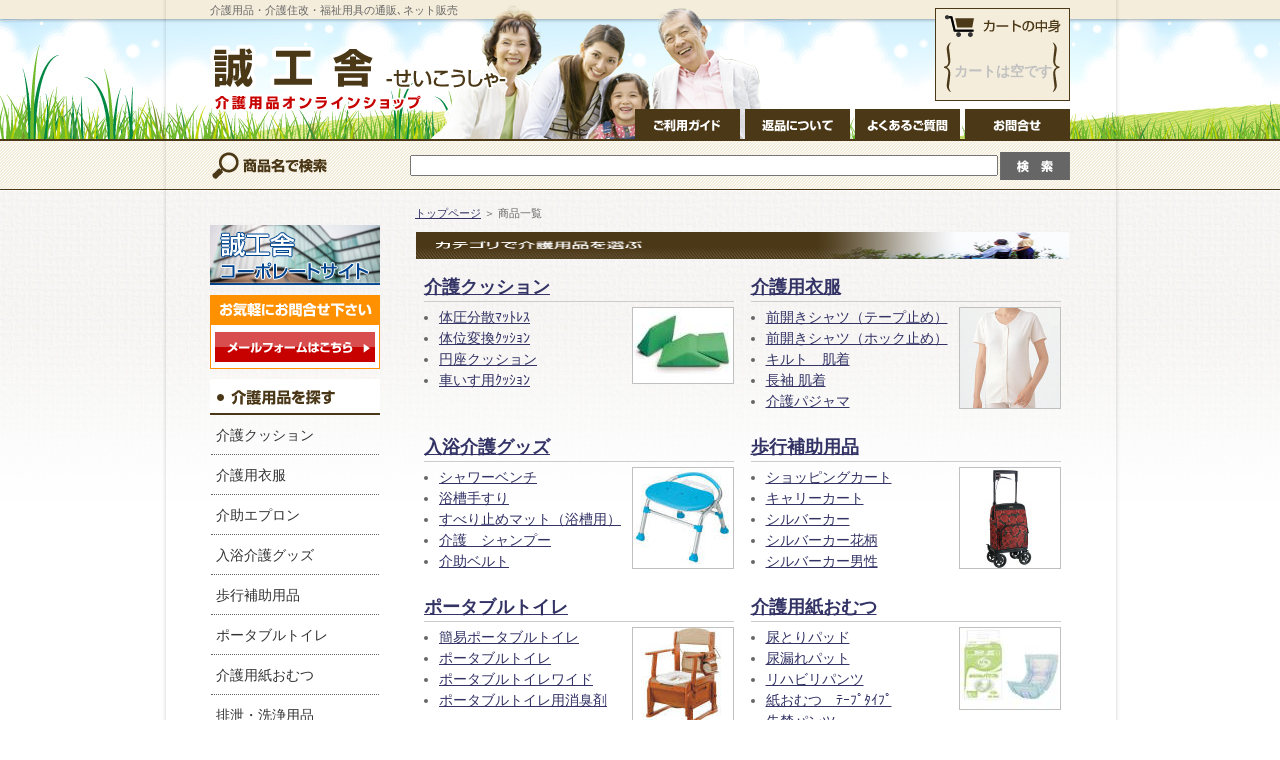

--- FILE ---
content_type: text/html
request_url: http://www.seikousya.jp/products/
body_size: 7788
content:
<!DOCTYPE HTML PUBLIC "-//W3C//DTD HTML 4.01 Transitional//EN"
"http://www.w3.org/TR/html4/loose.dtd">
<html><!-- InstanceBegin template="/Templates/tmpl.dwt" codeOutsideHTMLIsLocked="false" -->
<head>
<meta http-equiv="Content-Type" content="text/html; charset=shift_jis">
<link rel="stylesheet" type="text/css" href="../css/import.css">
<!-- InstanceBeginEditable name="doctitle" -->
<title>商品一覧 介護用品のオンラインショップの誠工舎</title>
<!-- InstanceEndEditable -->
<meta name="Description" content="介護用品・介護住改・福祉用具の通販､ネット販売。介護用品のオンラインショップの誠工舎-せいこうしゃ-" />
<meta name="keywords" content="介護用品,福祉用具,介護,住宅改修,ネットショップ,誠工舎,せいこうしゃ" />

<script type="text/javascript" src="../js/common.js"></script>
<script type="text/javascript" src="../js/smooth.pack.js"></script>
<script language="javascript" type="text/javascript" src="../js/rollover.js"></script>
<!-- InstanceBeginEditable name="head" -->
<!-- InstanceEndEditable -->

</head>

<body>

<div class="mainFl">
  <a name="top"></a>
  <table width="860" border="0" align="center" cellpadding="0" cellspacing="0" class="headerImg" height="139">
    <tr>
      <td rowspan="2" valign="top"><h1>介護用品・介護住改・福祉用具の通販､ネット販売</h1>
        <a href="http://www.seikousya.jp"><img src="../images/common/logo.png" alt="" width="298" height="68" vspace="20" border="0"></a></td>
      <td align="right"><img src="../images/common/tel.png" alt="" width="182" height="67" hspace="10"></td>
      <td width="127" align="right"><table width="135" border="0" cellspacing="0" cellpadding="0" background="../images/common/cart_none.png">
        <tr>
          <td height="93" width="135" class="cart" align=center><BR><BR><font color="#c0c0c0"><B>カートは空です</B></font></td>
        </tr>
      </table>
</td>
    </tr>
    <tr>
      <td height="27" colspan="2" align="right" valign="bottom"><a href="http://www.seikousya.jp/html/guide1.html"><img src="../images/common/btn/btn4_off.png" alt="" width="105" height="30" hspace="5" border="0"></a><a href="http://www.seikousya.jp/html/guide4.html"><img src="../images/common/btn/btn1_off.png" alt="" width="105" height="30" border="0"></a><a href="http://www.seikousya.jp/faq/"><img src="../images/common/btn/btn2_off.png" alt="" width="105" height="30" hspace="5" border="0"></a><a href="http://www.seikousya.jp/inquiry/"><img src="../images/common/btn/btn3_off.png" alt="" width="105" height="30" border="0"></a></td>
    </tr>
  </table>
  <table width="860" border="0" align="center" cellpadding="0" cellspacing="0" class="mrgnB15">
    <form name="form1" method="post" action="http://www.seikousya.jp/products/index.cgi" style="margin:0; padding:0;">
      <tr>
        <td width="200" height="48" align="left"><img src="../images/common/search_tx.png" alt="" width="191" height="27"></td>
        <td align="left"><input name="word" type="text" id="word" value="" style="width:580px;" title="検索する語句を入力してください。"></td>
        <td align="right"><input type="image" src="../images/common/btn/search_btn_off.png" width="70" height="28"></td>
      </tr>
    </form>
  </table>
  <table width="860" border="0" align="center" cellpadding="0" cellspacing="0">
    <tr>
      <td width="205" valign="top">
<table width="170" border="0" cellpadding="0" cellspacing="0" class="mrgnB20">
        <tr>
          <td valign="top"></td>
  </tr>
      </table>
<table width="170" border="0" cellpadding="0" cellspacing="0" class="mrgnB10">
  <tr>
    <td valign="top"><a href="https://seikousya.wixsite.com/mysite" target="_blank"><img src="../images/common/seikousya.jpg" width="170" height="60" border="0"></a></td>
  </tr>
</table>
<table width="170" cellpadding="0" cellspacing="0" class="mrgnB10">
<tr>
          <td><a href="http://www.seikousya.jp/inquiry"><img src="../images/toiawase.gif" alt="" width="170" height="74" border="0" usemap="#toiawase"></a></td>
        </tr>
    </table>
<table width="170" border="0" cellpadding="0" cellspacing="0" class="mrgnB10">
  <tr>
          <td valign="top"><img src="../images/common/left_col/fl_1.jpg" alt="" width="170" height="36"></td>
        </tr>
        <tr>
          <td valign="top"><table width="100%" border="0" align="center" cellpadding="5" cellspacing="1" class="dot"><tr><td><a href="http://www.seikousya.jp/products/L2/">介護クッション</a></td></tr><tr><td><a href="http://www.seikousya.jp/products/L12/">介護用衣服</a></td></tr><tr><td><a href="http://www.seikousya.jp/products/L37/">介助エプロン</a></td></tr><tr><td><a href="http://www.seikousya.jp/products/L31/">入浴介護グッズ</a></td></tr><tr><td><a href="http://www.seikousya.jp/products/L4/">歩行補助用品</a></td></tr><tr><td><a href="http://www.seikousya.jp/products/L27/">ポータブルトイレ</a></td></tr><tr><td><a href="http://www.seikousya.jp/products/L18/">介護用紙おむつ</a></td></tr><tr><td><a href="http://www.seikousya.jp/products/L36/">排泄・洗浄用品</a></td></tr><tr><td><a href="http://www.seikousya.jp/products/L22/">車椅子</a></td></tr><tr><td><a href="http://www.seikousya.jp/products/L8/">介護ベッド</a></td></tr><tr><td><a href="http://www.seikousya.jp/products/L1/">住宅改修</a></td></tr><tr><td><a href="http://www.seikousya.jp/products/L20/">介護施設関連</a></td></tr></table></td>
        </tr>
    </table>
      <table width="170" border="0" cellpadding="0" cellspacing="0" class="mrgnB10">
        <tr>
          <td valign="top"><img src="../images/common/left_col/fl_5.jpg" alt="" width="170" height="36"></td>
        </tr>
        <tr>
          <td valign="top"><table width="100%" border="0" align="center" cellpadding="5" cellspacing="1" class="dot"><tr><td><a href="http://www.seikousya.jp/products/C22/">入浴介護特集</a></tr></td><tr><td><a href="http://www.seikousya.jp/products/C21/">住宅改修</a></tr></td><tr><td><a href="http://www.seikousya.jp/products/C24/">介護靴特集</a></tr></td><tr><td><a href="http://www.seikousya.jp/products/C20/">在宅介護用品</a></tr></td></table></td>
        </tr>
      </table>
      <table width="170" border="0" cellpadding="0" cellspacing="1" class="mrgnB10" bgcolor="#4B3817">
        <tr>
          <td valign="top" bgcolor="#4B3817"><img src="../images/common/left_col/fl_2.jpg" alt="" width="168" height="28"></td>
        </tr>
        <tr>
          <td valign="top" bgcolor="#FFFFFF"><table width="100%" border="0" align="center" cellpadding="10" cellspacing="1">
              <tr>
                <td bgcolor="#F4EDDB" class="menuLh"><a href="../html/guide1.html">ご注文方法について</a><br>
                    <a href="../html/guide1.html">初めての方へ</a><br>
                    <a href="../html/guide3.html#souryou">送料について</a><br>
                    <a href="../html/guide2.html">お支払い方法</a><br>
                    <a href="../html/guide4.html">返品・交換について</a><br>
                    <a href="../faq">よくある質問</a><br>
                    <a href="../html/profile.html">会社概要</a><br>
                    <a href="../html/privacy.html">個人情報保護方針</a> <br>
                    <a href="../html/law.html">特定商取引法 </a><br>
                    <a href="../link">リンク集</a> <br>
                    <a href="../html/sitemap.html">サイトマップ</a> &#13;</td>
              </tr>
          </table></td>
        </tr>
      </table>
      <table width="170" border="0" cellpadding="0" cellspacing="1" class="mrgnB10" bgcolor="#666666">
        <tr>
          <td valign="top" bgcolor="#666666"><img src="../images/common/left_col/fl_6.jpg" alt="" width="168" height="28"></td>
        </tr>
        <tr>
          <td valign="top" bgcolor="#ffffff"><table width="100%" border="0" cellpadding="10" cellspacing="0" class="tx11Nomal">
            <tr>
              <td class="menuLh"><a href="http://tracking.post.japanpost.jp/service/jsp/refi/DP311-00100.jsp" target="_blank">日本郵便</a><br>
                <a href="http://toi.kuronekoyamato.co.jp/cgi-bin/tneko?init" target="_blank">ヤマト運輸</a><br>
                <a href="http://k2k.sagawa-exp.co.jp/p/sagawa/web/okurijoinput.jsp" target="_blank">佐川急便</a><br>
                <a href="http://corp.fukutsu.co.jp/situation/tracking_no" target="_blank">福山通運</a><br>
                <a href="http://www.seino.co.jp/" target="_blank">西濃運輸</a></td>
            </tr>
          </table></td>
        </tr>
      </table></td>
      <td width="655" valign="top"><!-- InstanceBeginEditable name="main" -->
        <table width="655" border="0" align="center" cellpadding="0" cellspacing="0" class="mrgnB30">
<tr>
            <td width="205" valign="top"></td>
            <td align="center" valign="top"><table width="655" border="0" align="center" cellpadding="0" cellspacing="0" class="mrgnB10">
              <tr>
                  <td align="left" style="font-size:8pt;"><a href="http://www.seikousya.jp">トップページ</a> ＞ 商品一覧</td>
              </tr>
            </table>
              <table width="653" border="0" cellpadding="0" cellspacing="0" class="mrgnB15">
                <tr>
                  <td><img src="../images/top_t1.jpg" alt="" width="653" height="27"></td>
                </tr>
              </table>
<table width="653" border="0" align="center" cellpadding="0" cellspacing="0" class="example2"><tr>               <td valign=top>
                 <table width="320" border="0" align="center" cellpadding="0" cellspacing="5">
                    <tr>
                      <td colspan=2 align=left><a href="http://www.seikousya.jp/products/L2/"><span style="font-size:18px;"><b>介護クッション</b></span></a></td>
                    </tr>
                    <tr>
                      <td class="line1" colspan=2><img src="http://www.seikousya.jp/images/common/spacer.gif" alt="" width="10" height="1"></td>
                    </tr>
                    <tr>
                      <td valign=top align=left><ul style="margin:0 0 0 15px;padding:0;list-style-type:disc;">
<li style="line-height:150%;"><a href="http://www.seikousya.jp/products/L2/S40/" class="Tx14Bold">体圧分散ﾏｯﾄﾚｽ</a><BR>
<li style="line-height:150%;"><a href="http://www.seikousya.jp/products/L2/S241/" class="Tx14Bold">体位変換ｸｯｼｮﾝ</a><BR>
<li style="line-height:150%;"><a href="http://www.seikousya.jp/products/L2/S283/" class="Tx14Bold">円座クッション</a><BR>
<li style="line-height:150%;"><a href="http://www.seikousya.jp/products/L2/S41/" class="Tx14Bold">車いす用ｸｯｼｮﾝ</a><BR>
</ul></td>
                      <td width="87" rowspan="3" align="center" valign="top"><img src="http://www.seikousya.jp/category/img_s/2-1-110536.jpg" style="border:solid 1px #c0c0c0;"></td>
                    </tr>
                  </table><BR>
                </td>
               <td valign=top>
                 <table width="320" border="0" align="center" cellpadding="0" cellspacing="5">
                    <tr>
                      <td colspan=2 align=left><a href="http://www.seikousya.jp/products/L12/"><span style="font-size:18px;"><b>介護用衣服</b></span></a></td>
                    </tr>
                    <tr>
                      <td class="line1" colspan=2><img src="http://www.seikousya.jp/images/common/spacer.gif" alt="" width="10" height="1"></td>
                    </tr>
                    <tr>
                      <td valign=top align=left><ul style="margin:0 0 0 15px;padding:0;list-style-type:disc;">
<li style="line-height:150%;"><a href="http://www.seikousya.jp/products/L12/S204/" class="Tx14Bold">前開きシャツ（テープ止め）</a><BR>
<li style="line-height:150%;"><a href="http://www.seikousya.jp/products/L12/S93/" class="Tx14Bold">前開きシャツ（ホック止め）</a><BR>
<li style="line-height:150%;"><a href="http://www.seikousya.jp/products/L12/S172/" class="Tx14Bold">キルト　肌着</a><BR>
<li style="line-height:150%;"><a href="http://www.seikousya.jp/products/L12/S171/" class="Tx14Bold">長袖 肌着</a><BR>
<li style="line-height:150%;"><a href="http://www.seikousya.jp/products/L12/S144/" class="Tx14Bold">介護パジャマ</a><BR>
</ul></td>
                      <td width="87" rowspan="3" align="center" valign="top"><img src="http://www.seikousya.jp/category/img_s/12-1-162715.jpg" style="border:solid 1px #c0c0c0;"></td>
                    </tr>
                  </table><BR>
                </td>
</tr><tr></tr><tr>               <td valign=top>
                 <table width="320" border="0" align="center" cellpadding="0" cellspacing="5">
                    <tr>
                      <td colspan=2 align=left><a href="http://www.seikousya.jp/products/L31/"><span style="font-size:18px;"><b>入浴介護グッズ</b></span></a></td>
                    </tr>
                    <tr>
                      <td class="line1" colspan=2><img src="http://www.seikousya.jp/images/common/spacer.gif" alt="" width="10" height="1"></td>
                    </tr>
                    <tr>
                      <td valign=top align=left><ul style="margin:0 0 0 15px;padding:0;list-style-type:disc;">
<li style="line-height:150%;"><a href="http://www.seikousya.jp/products/L31/S242/" class="Tx14Bold">シャワーベンチ</a><BR>
<li style="line-height:150%;"><a href="http://www.seikousya.jp/products/L31/S244/" class="Tx14Bold">浴槽手すり</a><BR>
<li style="line-height:150%;"><a href="http://www.seikousya.jp/products/L31/S299/" class="Tx14Bold">すべり止めマット（浴槽用）</a><BR>
<li style="line-height:150%;"><a href="http://www.seikousya.jp/products/L31/S308/" class="Tx14Bold">介護　シャンプー</a><BR>
<li style="line-height:150%;"><a href="http://www.seikousya.jp/products/L31/S303/" class="Tx14Bold">介助ベルト</a><BR>
</ul></td>
                      <td width="87" rowspan="3" align="center" valign="top"><img src="http://www.seikousya.jp/category/img_s/31-1-111118.jpg" style="border:solid 1px #c0c0c0;"></td>
                    </tr>
                  </table><BR>
                </td>
               <td valign=top>
                 <table width="320" border="0" align="center" cellpadding="0" cellspacing="5">
                    <tr>
                      <td colspan=2 align=left><a href="http://www.seikousya.jp/products/L4/"><span style="font-size:18px;"><b>歩行補助用品</b></span></a></td>
                    </tr>
                    <tr>
                      <td class="line1" colspan=2><img src="http://www.seikousya.jp/images/common/spacer.gif" alt="" width="10" height="1"></td>
                    </tr>
                    <tr>
                      <td valign=top align=left><ul style="margin:0 0 0 15px;padding:0;list-style-type:disc;">
<li style="line-height:150%;"><a href="http://www.seikousya.jp/products/L4/S13/" class="Tx14Bold">ショッピングカート</a><BR>
<li style="line-height:150%;"><a href="http://www.seikousya.jp/products/L4/S223/" class="Tx14Bold">キャリーカート</a><BR>
<li style="line-height:150%;"><a href="http://www.seikousya.jp/products/L4/S11/" class="Tx14Bold">シルバーカー</a><BR>
<li style="line-height:150%;"><a href="http://www.seikousya.jp/products/L4/S12/" class="Tx14Bold">シルバーカー花柄</a><BR>
<li style="line-height:150%;"><a href="http://www.seikousya.jp/products/L4/S278/" class="Tx14Bold">シルバーカー男性</a><BR>
</ul></td>
                      <td width="87" rowspan="3" align="center" valign="top"><img src="http://www.seikousya.jp/category/img_s/4-1-155042.jpg" style="border:solid 1px #c0c0c0;"></td>
                    </tr>
                  </table><BR>
                </td>
</tr><tr>               <td valign=top>
                 <table width="320" border="0" align="center" cellpadding="0" cellspacing="5">
                    <tr>
                      <td colspan=2 align=left><a href="http://www.seikousya.jp/products/L27/"><span style="font-size:18px;"><b>ポータブルトイレ</b></span></a></td>
                    </tr>
                    <tr>
                      <td class="line1" colspan=2><img src="http://www.seikousya.jp/images/common/spacer.gif" alt="" width="10" height="1"></td>
                    </tr>
                    <tr>
                      <td valign=top align=left><ul style="margin:0 0 0 15px;padding:0;list-style-type:disc;">
<li style="line-height:150%;"><a href="http://www.seikousya.jp/products/L27/S327/" class="Tx14Bold">簡易ポータブルトイレ</a><BR>
<li style="line-height:150%;"><a href="http://www.seikousya.jp/products/L27/S309/" class="Tx14Bold">ポータブルトイレ</a><BR>
<li style="line-height:150%;"><a href="http://www.seikousya.jp/products/L27/S328/" class="Tx14Bold">ポータブルトイレワイド </a><BR>
<li style="line-height:150%;"><a href="http://www.seikousya.jp/products/L27/S239/" class="Tx14Bold">ポータブルトイレ用消臭剤</a><BR>
</ul></td>
                      <td width="87" rowspan="3" align="center" valign="top"><img src="http://www.seikousya.jp/category/img_s/27-1-111241.jpg" style="border:solid 1px #c0c0c0;"></td>
                    </tr>
                  </table><BR>
                </td>
               <td valign=top>
                 <table width="320" border="0" align="center" cellpadding="0" cellspacing="5">
                    <tr>
                      <td colspan=2 align=left><a href="http://www.seikousya.jp/products/L18/"><span style="font-size:18px;"><b>介護用紙おむつ</b></span></a></td>
                    </tr>
                    <tr>
                      <td class="line1" colspan=2><img src="http://www.seikousya.jp/images/common/spacer.gif" alt="" width="10" height="1"></td>
                    </tr>
                    <tr>
                      <td valign=top align=left><ul style="margin:0 0 0 15px;padding:0;list-style-type:disc;">
<li style="line-height:150%;"><a href="http://www.seikousya.jp/products/L18/S123/" class="Tx14Bold">尿とりパッド</a><BR>
<li style="line-height:150%;"><a href="http://www.seikousya.jp/products/L18/S127/" class="Tx14Bold">尿漏れパット</a><BR>
<li style="line-height:150%;"><a href="http://www.seikousya.jp/products/L18/S121/" class="Tx14Bold">リハビリパンツ</a><BR>
<li style="line-height:150%;"><a href="http://www.seikousya.jp/products/L18/S234/" class="Tx14Bold">紙おむつ　ﾃｰﾌﾟﾀｲﾌﾟ</a><BR>
<li style="line-height:150%;"><a href="http://www.seikousya.jp/products/L18/S155/" class="Tx14Bold">失禁パンツ</a><BR>
<li style="line-height:150%;"><a href="http://www.seikousya.jp/products/L18/S318/" class="Tx14Bold">おむつカバー</a><BR>
</ul></td>
                      <td width="87" rowspan="3" align="center" valign="top"><img src="http://www.seikousya.jp/category/img_s/18-1-111300.jpg" style="border:solid 1px #c0c0c0;"></td>
                    </tr>
                  </table><BR>
                </td>
</tr><tr></tr><tr>               <td valign=top>
                 <table width="320" border="0" align="center" cellpadding="0" cellspacing="5">
                    <tr>
                      <td colspan=2 align=left><a href="http://www.seikousya.jp/products/L22/"><span style="font-size:18px;"><b>車椅子</b></span></a></td>
                    </tr>
                    <tr>
                      <td class="line1" colspan=2><img src="http://www.seikousya.jp/images/common/spacer.gif" alt="" width="10" height="1"></td>
                    </tr>
                    <tr>
                      <td valign=top align=left><ul style="margin:0 0 0 15px;padding:0;list-style-type:disc;">
<li style="line-height:150%;"><a href="http://www.seikousya.jp/products/L22/S193/" class="Tx14Bold">アルミ製車椅子</a><BR>
<li style="line-height:150%;"><a href="http://www.seikousya.jp/products/L22/S192/" class="Tx14Bold">ｽﾁｰﾙ製車椅子</a><BR>
<li style="line-height:150%;"><a href="http://www.seikousya.jp/products/L22/S198/" class="Tx14Bold">軽量　車椅子</a><BR>
<li style="line-height:150%;"><a href="http://www.seikousya.jp/products/L22/S191/" class="Tx14Bold">ノーパンクタイヤ</a><BR>
<li style="line-height:150%;"><a href="http://www.seikousya.jp/products/L22/S188/" class="Tx14Bold">自走式</a><BR>
<li style="line-height:150%;"><a href="http://www.seikousya.jp/products/L22/S189/" class="Tx14Bold">介助式</a><BR>
</ul></td>
                      <td width="87" rowspan="3" align="center" valign="top"><img src="http://www.seikousya.jp/category/img_s/22-1-111413.jpg" style="border:solid 1px #c0c0c0;"></td>
                    </tr>
                  </table><BR>
                </td>
               <td valign=top>
                 <table width="320" border="0" align="center" cellpadding="0" cellspacing="5">
                    <tr>
                      <td colspan=2 align=left><a href="http://www.seikousya.jp/products/L8/"><span style="font-size:18px;"><b>介護ベッド</b></span></a></td>
                    </tr>
                    <tr>
                      <td class="line1" colspan=2><img src="http://www.seikousya.jp/images/common/spacer.gif" alt="" width="10" height="1"></td>
                    </tr>
                    <tr>
                      <td valign=top align=left><ul style="margin:0 0 0 15px;padding:0;list-style-type:disc;">
<li style="line-height:150%;"><a href="http://www.seikousya.jp/products/L8/S170/" class="Tx14Bold">電動ベッド（介護ベッド）</a><BR>
<li style="line-height:150%;"><a href="http://www.seikousya.jp/products/L8/S325/" class="Tx14Bold">介助バー　手すり</a><BR>
<li style="line-height:150%;"><a href="http://www.seikousya.jp/products/L8/S136/" class="Tx14Bold">床ずれ予防マットレス</a><BR>
<li style="line-height:150%;"><a href="http://www.seikousya.jp/products/L8/S326/" class="Tx14Bold">介護ベッド　マットレス</a><BR>
</ul></td>
                      <td width="87" rowspan="3" align="center" valign="top"><img src="http://www.seikousya.jp/category/img_s/8-1-151310.jpg" style="border:solid 1px #c0c0c0;"></td>
                    </tr>
                  </table><BR>
                </td>
</tr><tr>               <td valign=top>
                 <table width="320" border="0" align="center" cellpadding="0" cellspacing="5">
                    <tr>
                      <td colspan=2 align=left><a href="http://www.seikousya.jp/products/L1/"><span style="font-size:18px;"><b>住宅改修</b></span></a></td>
                    </tr>
                    <tr>
                      <td class="line1" colspan=2><img src="http://www.seikousya.jp/images/common/spacer.gif" alt="" width="10" height="1"></td>
                    </tr>
                    <tr>
                      <td valign=top align=left><ul style="margin:0 0 0 15px;padding:0;list-style-type:disc;">
<li style="line-height:150%;"><a href="http://www.seikousya.jp/products/L1/S6/" class="Tx14Bold">浴槽手すり</a><BR>
<li style="line-height:150%;"><a href="http://www.seikousya.jp/products/L1/S10/" class="Tx14Bold">段差解消スロープ( 76cm )</a><BR>
<li style="line-height:150%;"><a href="http://www.seikousya.jp/products/L1/S57/" class="Tx14Bold">段差解消スロープ( 80cm )</a><BR>
<li style="line-height:150%;"><a href="http://www.seikousya.jp/products/L1/S229/" class="Tx14Bold">段差解消スロープ(100cm)</a><BR>
<li style="line-height:150%;"><a href="http://www.seikousya.jp/products/L1/S290/" class="Tx14Bold">すべり止めマット</a><BR>
</ul></td>
                      <td width="87" rowspan="3" align="center" valign="top"><img src="http://www.seikousya.jp/category/img_s/1-1-111444.jpg" style="border:solid 1px #c0c0c0;"></td>
                    </tr>
                  </table><BR>
                </td>
               <td valign=top>
                 <table width="320" border="0" align="center" cellpadding="0" cellspacing="5">
                    <tr>
                      <td colspan=2 align=left><a href="http://www.seikousya.jp/products/L20/"><span style="font-size:18px;"><b>介護施設関連</b></span></a></td>
                    </tr>
                    <tr>
                      <td class="line1" colspan=2><img src="http://www.seikousya.jp/images/common/spacer.gif" alt="" width="10" height="1"></td>
                    </tr>
                    <tr>
                      <td valign=top align=left><ul style="margin:0 0 0 15px;padding:0;list-style-type:disc;">
<li style="line-height:150%;"><a href="http://www.seikousya.jp/products/L20/S357/" class="Tx14Bold">感染予防対策</a><BR>
<li style="line-height:150%;"><a href="http://www.seikousya.jp/products/L20/S226/" class="Tx14Bold">備品関連</a><BR>
<li style="line-height:150%;"><a href="http://www.seikousya.jp/products/L20/S221/" class="Tx14Bold">衛生用品</a><BR>
<li style="line-height:150%;"><a href="http://www.seikousya.jp/products/L20/S220/" class="Tx14Bold">トイレ用品</a><BR>
<li style="line-height:150%;"><a href="http://www.seikousya.jp/products/L20/S147/" class="Tx14Bold">腰痛ベルト(コルセット)</a><BR>
<li style="line-height:150%;"><a href="http://www.seikousya.jp/products/L20/S148/" class="Tx14Bold">介護・看護ｼｭｰｽﾞ</a><BR>
</ul></td>
                      <td width="87" rowspan="3" align="center" valign="top"><img src="http://www.seikousya.jp/category/img_s/20-1-111640.jpg" style="border:solid 1px #c0c0c0;"></td>
                    </tr>
                  </table><BR>
                </td>
</tr></table>
              
              
              <table width="100%"  border="0" cellpadding="10" cellspacing="0" class="mrgnB30">
                <tr>
                  <td align="left" class="pagetitle">価格帯で絞り込む</td>
                </tr>
              </table>
              <table width="625" border="0" align="center" cellpadding="0" cellspacing="0" class="mrgnB30">
                <tr class="menuLh">
                  <td height="40" align="center" valign="middle" class="lineTopBottom"><form name="form2" method="post" action="http://www.seikousya.jp/products/index.cgi">
                    <input type="hidden" name="catl" value=""><input type="hidden" name="cats" value="">
                    価格を入力して検索 　
                    <input name="price1" type="text" id="price1" value="" size=10>
                    円　～　
                    <input name="price2" type="text" id="price2" value="" size=10>
                    円　　
                    <input type="image" src="../images/common/btn/btn_search.jpg" alt="" width="89" height="31" align="absmiddle">
                  </form></td>
                </tr>
              </table>
              
              <br>
              <br>
<table width="625" border="0" align="center" cellpadding="0" cellspacing="0" class="mrgnB30">
                <tr>
                  <td colspan="5" bgcolor="#4B3817"><img src="../images/common/spacer.gif" alt="" width="10" height="1"></td>
                </tr>
              </table>
                            <table width="450" border="0" align="center" cellpadding="0" cellspacing="0" class="mrgnB30">
                <tr class="menuLh">
                  <td width="80"></td>
                  <td align="center"><table border="0" cellspacing="0" cellpadding="5">
                    <tr>
<td align=center><strong class="Nolink">01</strong></td>
<td><a href="http://www.seikousya.jp/products/index.cgi?page=10&catl=&cats=&cam=&price=&sort=1&word=" class="linkNo" rel="nofollow" >02</a></td>
<td><a href="http://www.seikousya.jp/products/index.cgi?page=20&catl=&cats=&cam=&price=&sort=1&word=" class="linkNo" rel="nofollow" >03</a></td>
<td><a href="http://www.seikousya.jp/products/index.cgi?page=30&catl=&cats=&cam=&price=&sort=1&word=" class="linkNo" rel="nofollow" >04</a></td>
<td><a href="http://www.seikousya.jp/products/index.cgi?page=40&catl=&cats=&cam=&price=&sort=1&word=" class="linkNo" rel="nofollow" >05</a></td>

                    </tr>
                  </table></td>
                  <td width="80" align="right"><a href="http://www.seikousya.jp/products/index.cgi?page=10&catl=&cats=&cam=&price=&sort=1&word=" rel="nofollow" ><img src="../images/common/btn/btn_next_off.jpg" width="62" height="33" border="0"></a></td>
                </tr>
              </table>

              <table width="625" border="0" cellpadding="0" cellspacing="0">
                <tr class="menuLh">
                  <td width="378" align="left">商品一覧 279件の登録があります。</td>
                  <td width="247" align="right" valign="bottom"><a href="http://www.seikousya.jp/products/index.cgi?catl=&cats=&cam=&price=&sort=1&word=" rel="nofollow" ><img src="../images/common/btn/btn1_push_on.jpg" alt="" width="75" height="28" hspace="5" border="0"></a><a href="http://www.seikousya.jp/products/index.cgi?catl=&cats=&cam=&price=&sort=2&word=" rel="nofollow" ><img src="../images/common/btn/btn1_price1_off.jpg" alt="" width="75" height="28" border="0"></a><a href="http://www.seikousya.jp/products/index.cgi?catl=&cats=&cam=&price=&sort=3&word=" rel="nofollow" ><img src="../images/common/btn/btn1_price2_off.jpg" alt="" width="75" height="28" hspace="5" border="0"></a></td>
                </tr>
                <tr class="menuLh">
                  <td height="4" colspan="2" align="center" bgcolor="#4B3817"><img src="../images/common/spacer.gif" alt="" width="5" height="4"></td>
                </tr>
              </table>
                            <table width="625" border="0" cellpadding="10" cellspacing="0" class="example">
                <tr class="menuLh">
                  <td colspan="2" class="line3"><table width="590" border="0" align="center" cellpadding="3" cellspacing="0">
                    <tr>
                      <td width="110" rowspan="6"><a href="2251.html" style="display:block"><img src="../products/img_ss/2251-1-145109.jpg" width="140" height="140" border="0" >
</a></td>
                      <td colspan="2" align="left"><span style="color:black;line-height:200%;">商品コード:316005<BR></span><a href="2251.html" class="linkTopItem">シンフォニーＳＰ / 島製作所</a> <span class="tx14RedBold">　ＣＬブラウン  
</span></td>
                    </tr>
                    <tr>
                        <td align="left" width="296"><table border=0 cellpadding=0 cellspacing=0 width=294><tr><td>シンフォニーＳＰ / 島製作所</td></tr></table></td>
                        <form name="form1" method="post" action="http://www.seikousya.jp/cart/"><td width="158" align="right" class="tx11Nomal">
<input type="hidden" name="type" value="<>　ＣＬブラウン<><>">
<input type="image" src="../images/common/btn/btn_buy_off.jpg" alt="" width="158" height="42">
<input name="MODE" type="hidden" id="MODE" value="ADD">
<input name="no" type="hidden" id="no" value="2251">
<input name="amount" type="hidden" id="amount" value="1"></td></form>
                    </tr>
                    <tr>
                      <td align="left" class="lineTopBottomDot">&nbsp;</td>
                      <td align="left" class="lineTopBottomDot">&nbsp;</td>
                    </tr>
                    <tr>
                      <td align="left" class="tx11Nomal">
                        <a href="http://www.shima-seisakusyo.com/" target=_blank>株式会社  島製作所</a></td>
                      <td rowspan="5" align="right" valign="middle">
<a href="2251.html"><img src="../images/common/btn/btn_detai_off.jpg" alt="" width="148" height="23"></a>
</td>
                    </tr>
                    <tr>
                      <td align="left">メーカー希望小売り価格:&yen;41,800</td>
                    </tr>
                    <tr>
                      <td align="left" class="tx14RedBold">販売価格:&yen;25,080 </td>
                    </tr>
                  </table></td>
                </tr>

                <tr class="menuLh">
                  <td colspan="2" class="line3"><table width="590" border="0" align="center" cellpadding="3" cellspacing="0">
                    <tr>
                      <td width="110" rowspan="6"><a href="2252.html" style="display:block"><img src="../products/img_ss/2252-1-151653.jpg" width="140" height="39" border="0" >
</a></td>
                      <td colspan="2" align="left"><span style="color:black;line-height:200%;">商品コード:3303<BR></span><a href="2252.html" class="linkTopItem">シンフォニー / 島製作所</a> <span class="tx14RedBold">　ブルー  
</span></td>
                    </tr>
                    <tr>
                        <td align="left" width="296"><table border=0 cellpadding=0 cellspacing=0 width=294><tr><td>" ベーシック歩行車 " シンフォニー / 島製作所</td></tr></table></td>
                        <form name="form1" method="post" action="http://www.seikousya.jp/cart/"><td width="158" align="right" class="tx11Nomal">
<input type="hidden" name="type" value="<>　ブルー<><>">
<input type="image" src="../images/common/btn/btn_buy_off.jpg" alt="" width="158" height="42">
<input name="MODE" type="hidden" id="MODE" value="ADD">
<input name="no" type="hidden" id="no" value="2252">
<input name="amount" type="hidden" id="amount" value="1"></td></form>
                    </tr>
                    <tr>
                      <td align="left" class="lineTopBottomDot">&nbsp;</td>
                      <td align="left" class="lineTopBottomDot">&nbsp;</td>
                    </tr>
                    <tr>
                      <td align="left" class="tx11Nomal">
                        <a href="http://www.shima-seisakusyo.com/" target=_blank>株式会社  島製作所</a></td>
                      <td rowspan="5" align="right" valign="middle">
<a href="2252.html"><img src="../images/common/btn/btn_detai_off.jpg" alt="" width="148" height="23"></a>
</td>
                    </tr>
                    <tr>
                      <td align="left">メーカー希望小売り価格:&yen;47,300</td>
                    </tr>
                    <tr>
                      <td align="left" class="tx14RedBold">販売価格:&yen;28,380 </td>
                    </tr>
                  </table></td>
                </tr>

                <tr class="menuLh">
                  <td colspan="2" class="line3"><table width="590" border="0" align="center" cellpadding="3" cellspacing="0">
                    <tr>
                      <td width="110" rowspan="6"><a href="2262.html" style="display:block"><img src="../products/img_ss/2262-1-152437.jpg" width="93" height="140" border="0" >
</a></td>
                      <td colspan="2" align="left"><span style="color:black;line-height:200%;">商品コード:3355<BR></span><a href="2262.html" class="linkTopItem">アルコー１Ｓ型 / 星光医療器製作所</a> <span class="tx14RedBold"></span></td>
                    </tr>
                    <tr>
                        <td align="left" width="296"><table border=0 cellpadding=0 cellspacing=0 width=294><tr><td>" 回転可能の歩行器 " アルコー１Ｓ型 / 星光医療器製作所</td></tr></table></td>
                        <form name="form1" method="post" action="http://www.seikousya.jp/cart/"><td width="158" align="right" class="tx11Nomal">
<input type="image" src="../images/common/btn/btn_buy_off.jpg" alt="" width="158" height="42">
<input name="MODE" type="hidden" id="MODE" value="ADD">
<input name="no" type="hidden" id="no" value="2262">
<input name="amount" type="hidden" id="amount" value="1"></td></form>
                    </tr>
                    <tr>
                      <td align="left" class="lineTopBottomDot">&nbsp;</td>
                      <td align="left" class="lineTopBottomDot">&nbsp;</td>
                    </tr>
                    <tr>
                      <td align="left" class="tx11Nomal">
                        <a href="http://www.aruko.co.jp" target=_blank>アルコー</a></td>
                      <td rowspan="5" align="right" valign="middle">
<a href="2262.html"><img src="../images/common/btn/btn_detai_off.jpg" alt="" width="148" height="23"></a>
</td>
                    </tr>
                    <tr>
                      <td align="left">メーカー希望小売り価格:&yen;66,000</td>
                    </tr>
                    <tr>
                      <td align="left" class="tx14RedBold">販売価格:&yen;47,520 </td>
                    </tr>
                  </table></td>
                </tr>

                <tr class="menuLh">
                  <td colspan="2" class="line3"><table width="590" border="0" align="center" cellpadding="3" cellspacing="0">
                    <tr>
                      <td width="110" rowspan="6"><a href="833.html" style="display:block"><img src="../products/img_ss/833-1-152650.jpg" width="140" height="112" border="0" >
</a></td>
                      <td colspan="2" align="left"><span style="color:black;line-height:200%;">商品コード:385006<BR></span><a href="833.html" class="linkTopItem">室内用歩行器 スリム立ち上がり フレームウォーカー WFM-4968R (固定式) / シンエンス</a> <span class="tx14RedBold"></span></td>
                    </tr>
                    <tr>
                        <td align="left" width="296"><table border=0 cellpadding=0 cellspacing=0 width=294><tr><td>" 全幅49cm仕様の新サイズ立ち上がりの固定式歩行器！ " スリム立ち上がり フレームウォーカー WFM-4968R (固定式) / ４点歩行器 / シンエンス</td></tr></table></td>
                        <form name="form1" method="post" action="http://www.seikousya.jp/cart/"><td width="158" align="right" class="tx11Nomal">
<input type="image" src="../images/common/btn/btn_buy_off.jpg" alt="" width="158" height="42">
<input name="MODE" type="hidden" id="MODE" value="ADD">
<input name="no" type="hidden" id="no" value="833">
<input name="amount" type="hidden" id="amount" value="1"></td></form>
                    </tr>
                    <tr>
                      <td align="left" class="lineTopBottomDot">&nbsp;</td>
                      <td align="left" class="lineTopBottomDot">&nbsp;</td>
                    </tr>
                    <tr>
                      <td align="left" class="tx11Nomal">
                        <a href="http://www.sinenth.co.jp/index.html" target=_blank>株式会社 シンエンス</a></td>
                      <td rowspan="5" align="right" valign="middle">
<a href="833.html"><img src="../images/common/btn/btn_detai_off.jpg" alt="" width="148" height="23"></a>
</td>
                    </tr>
                    <tr>
                      <td align="left">メーカー希望小売り価格:&yen;25,000</td>
                    </tr>
                    <tr>
                      <td align="left" class="tx14RedBold">販売価格:&yen;15,000 </td>
                    </tr>
                  </table></td>
                </tr>

                <tr class="menuLh">
                  <td colspan="2" class="line3"><table width="590" border="0" align="center" cellpadding="3" cellspacing="0">
                    <tr>
                      <td width="110" rowspan="6"><a href="2269.html" style="display:block"><img src="../products/img_ss/2269-1-151312.jpg" width="140" height="140" border="0" >
</a></td>
                      <td colspan="2" align="left"><span style="color:black;line-height:200%;">商品コード:412227-1<BR></span><a href="2269.html" class="linkTopItem">バスボードＳ　軽量タイプ　/ 入浴補助用具 / パナソニック</a> <span class="tx14RedBold"></span></td>
                    </tr>
                    <tr>
                        <td align="left" width="296"><table border=0 cellpadding=0 cellspacing=0 width=294><tr><td>" 扱いやすい軽量タイプ " バスボードS 軽量タイプ / バスボード / パナソニック</td></tr></table></td>
                        <form name="form1" method="post" action="http://www.seikousya.jp/cart/"><td width="158" align="right" class="tx11Nomal">
<input type="image" src="../images/common/btn/btn_buy_off.jpg" alt="" width="158" height="42">
<input name="MODE" type="hidden" id="MODE" value="ADD">
<input name="no" type="hidden" id="no" value="2269">
<input name="amount" type="hidden" id="amount" value="1"></td></form>
                    </tr>
                    <tr>
                      <td align="left" class="lineTopBottomDot">&nbsp;</td>
                      <td align="left" class="lineTopBottomDot">&nbsp;</td>
                    </tr>
                    <tr>
                      <td align="left" class="tx11Nomal">
                        <a href="" target=_blank></a></td>
                      <td rowspan="5" align="right" valign="middle">
<a href="2269.html"><img src="../images/common/btn/btn_detai_off.jpg" alt="" width="148" height="23"></a>
</td>
                    </tr>
                    <tr>
                      <td align="left">メーカー希望小売り価格:&yen;29,700</td>
                    </tr>
                    <tr>
                      <td align="left" class="tx14RedBold">販売価格:&yen;18,500 <font color=red><b>代引き不可</b></font></td>
                    </tr>
                  </table></td>
                </tr>

                <tr class="menuLh">
                  <td colspan="2" class="line3"><table width="590" border="0" align="center" cellpadding="3" cellspacing="0">
                    <tr>
                      <td width="110" rowspan="6"><a href="2270.html" style="display:block"><img src="../products/img_ss/2270-1-151356.jpg" width="140" height="85" border="0" >
</a></td>
                      <td colspan="2" align="left"><span style="color:black;line-height:200%;">商品コード:412227-2<BR></span><a href="2270.html" class="linkTopItem">バスボードＬ　軽量タイプ　/ 入浴補助用具 / パナソニック</a> <span class="tx14RedBold">Ｌサイズ  
</span></td>
                    </tr>
                    <tr>
                        <td align="left" width="296"><table border=0 cellpadding=0 cellspacing=0 width=294><tr><td>" 扱いやすい軽量タイプ " バスボードＬ 軽量タイプ / バスボード / パナソニック</td></tr></table></td>
                        <form name="form1" method="post" action="http://www.seikousya.jp/cart/"><td width="158" align="right" class="tx11Nomal">
<input type="hidden" name="type" value="412227<>Ｌサイズ<><>">
<input type="image" src="../images/common/btn/btn_buy_off.jpg" alt="" width="158" height="42">
<input name="MODE" type="hidden" id="MODE" value="ADD">
<input name="no" type="hidden" id="no" value="2270">
<input name="amount" type="hidden" id="amount" value="1"></td></form>
                    </tr>
                    <tr>
                      <td align="left" class="lineTopBottomDot">&nbsp;</td>
                      <td align="left" class="lineTopBottomDot">&nbsp;</td>
                    </tr>
                    <tr>
                      <td align="left" class="tx11Nomal">
                        <a href="" target=_blank></a></td>
                      <td rowspan="5" align="right" valign="middle">
<a href="2270.html"><img src="../images/common/btn/btn_detai_off.jpg" alt="" width="148" height="23"></a>
</td>
                    </tr>
                    <tr>
                      <td align="left">メーカー希望小売り価格:&yen;29,700</td>
                    </tr>
                    <tr>
                      <td align="left" class="tx14RedBold">販売価格:&yen;18,500 <font color=red><b>代引き不可</b></font></td>
                    </tr>
                  </table></td>
                </tr>

                <tr class="menuLh">
                  <td colspan="2" class="line3"><table width="590" border="0" align="center" cellpadding="3" cellspacing="0">
                    <tr>
                      <td width="110" rowspan="6"><a href="2261.html" style="display:block"><img src="../products/img_ss/2261-1-153019.jpg" width="118" height="140" border="0" >
</a></td>
                      <td colspan="2" align="left"><span style="color:black;line-height:200%;">商品コード:521002<BR></span><a href="2261.html" class="linkTopItem">アルコー１３型Ｂ / 星光医療器製作所</a> <span class="tx14RedBold"></span></td>
                    </tr>
                    <tr>
                        <td align="left" width="296"><table border=0 cellpadding=0 cellspacing=0 width=294><tr><td>" 四輪歩行器 " アルコー１３型Ｂ / 星光医療器製作所</td></tr></table></td>
                        <form name="form1" method="post" action="http://www.seikousya.jp/cart/"><td width="158" align="right" class="tx11Nomal">
<input type="image" src="../images/common/btn/btn_buy_off.jpg" alt="" width="158" height="42">
<input name="MODE" type="hidden" id="MODE" value="ADD">
<input name="no" type="hidden" id="no" value="2261">
<input name="amount" type="hidden" id="amount" value="1"></td></form>
                    </tr>
                    <tr>
                      <td align="left" class="lineTopBottomDot">&nbsp;</td>
                      <td align="left" class="lineTopBottomDot">&nbsp;</td>
                    </tr>
                    <tr>
                      <td align="left" class="tx11Nomal">
                        <a href="http://www.aruko.co.jp" target=_blank>アルコー</a></td>
                      <td rowspan="5" align="right" valign="middle">
<a href="2261.html"><img src="../images/common/btn/btn_detai_off.jpg" alt="" width="148" height="23"></a>
</td>
                    </tr>
                    <tr>
                      <td align="left">メーカー希望小売り価格:&yen;73,000</td>
                    </tr>
                    <tr>
                      <td align="left" class="tx14RedBold">販売価格:&yen;52,560 </td>
                    </tr>
                  </table></td>
                </tr>

                <tr class="menuLh">
                  <td colspan="2" class="line3"><table width="590" border="0" align="center" cellpadding="3" cellspacing="0">
                    <tr>
                      <td width="110" rowspan="6"><a href="2266.html" style="display:block"><img src="../products/img_ss/2266-1-153406.jpg" width="124" height="140" border="0" >
</a></td>
                      <td colspan="2" align="left"><span style="color:black;line-height:200%;">商品コード:521003<BR></span><a href="2266.html" class="linkTopItem">アルコー３型（中） / 星光医療器製作所</a> <span class="tx14RedBold"></span></td>
                    </tr>
                    <tr>
                        <td align="left" width="296"><table border=0 cellpadding=0 cellspacing=0 width=294><tr><td>" シンプル歩行器 " アルコー３型（中） / 星光医療器製作所</td></tr></table></td>
                        <form name="form1" method="post" action="http://www.seikousya.jp/cart/"><td width="158" align="right" class="tx11Nomal">
<input type="image" src="../images/common/btn/btn_buy_off.jpg" alt="" width="158" height="42">
<input name="MODE" type="hidden" id="MODE" value="ADD">
<input name="no" type="hidden" id="no" value="2266">
<input name="amount" type="hidden" id="amount" value="1"></td></form>
                    </tr>
                    <tr>
                      <td align="left" class="lineTopBottomDot">&nbsp;</td>
                      <td align="left" class="lineTopBottomDot">&nbsp;</td>
                    </tr>
                    <tr>
                      <td align="left" class="tx11Nomal">
                        <a href="http://www.aruko.co.jp" target=_blank>アルコー</a></td>
                      <td rowspan="5" align="right" valign="middle">
<a href="2266.html"><img src="../images/common/btn/btn_detai_off.jpg" alt="" width="148" height="23"></a>
</td>
                    </tr>
                    <tr>
                      <td align="left">メーカー希望小売り価格:&yen;47,000</td>
                    </tr>
                    <tr>
                      <td align="left" class="tx14RedBold">販売価格:&yen;33,840 </td>
                    </tr>
                  </table></td>
                </tr>

                <tr class="menuLh">
                  <td colspan="2" class="line3"><table width="590" border="0" align="center" cellpadding="3" cellspacing="0">
                    <tr>
                      <td width="110" rowspan="6"><a href="2265.html" style="display:block"><img src="../products/img_ss/2265-1-154010.jpg" width="140" height="105" border="0" >
</a></td>
                      <td colspan="2" align="left"><span style="color:black;line-height:200%;">商品コード:521005<BR></span><a href="2265.html" class="linkTopItem">アルコーDX / 星光医療器製作所</a> <span class="tx14RedBold"></span></td>
                    </tr>
                    <tr>
                        <td align="left" width="296"><table border=0 cellpadding=0 cellspacing=0 width=294><tr><td>" ベッドの下に本体の足部が入る歩行器 " アルコーＤＸ / 星光医療器製作所</td></tr></table></td>
                        <form name="form1" method="post" action="http://www.seikousya.jp/cart/"><td width="158" align="right" class="tx11Nomal">
<input type="image" src="../images/common/btn/btn_buy_off.jpg" alt="" width="158" height="42">
<input name="MODE" type="hidden" id="MODE" value="ADD">
<input name="no" type="hidden" id="no" value="2265">
<input name="amount" type="hidden" id="amount" value="1"></td></form>
                    </tr>
                    <tr>
                      <td align="left" class="lineTopBottomDot">&nbsp;</td>
                      <td align="left" class="lineTopBottomDot">&nbsp;</td>
                    </tr>
                    <tr>
                      <td align="left" class="tx11Nomal">
                        <a href="http://www.aruko.co.jp" target=_blank>アルコー</a></td>
                      <td rowspan="5" align="right" valign="middle">
<a href="2265.html"><img src="../images/common/btn/btn_detai_off.jpg" alt="" width="148" height="23"></a>
</td>
                    </tr>
                    <tr>
                      <td align="left">メーカー希望小売り価格:&yen;73,000</td>
                    </tr>
                    <tr>
                      <td align="left" class="tx14RedBold">販売価格:&yen;52,560 </td>
                    </tr>
                  </table></td>
                </tr>

                <tr class="menuLh">
                  <td colspan="2" class="line3"><table width="590" border="0" align="center" cellpadding="3" cellspacing="0">
                    <tr>
                      <td width="110" rowspan="6"><a href="2264.html" style="display:block"><img src="../products/img_ss/2264-1-154434.jpg" width="93" height="140" border="0" >
</a></td>
                      <td colspan="2" align="left"><span style="color:black;line-height:200%;">商品コード:521013<BR></span><a href="2264.html" class="linkTopItem">アルコー１型 / 星光医療器製作所</a> <span class="tx14RedBold"></span></td>
                    </tr>
                    <tr>
                        <td align="left" width="296"><table border=0 cellpadding=0 cellspacing=0 width=294><tr><td>" 病院・ご家庭に大活躍の歩行器 " アルコー１型 / 星光医療器製作所</td></tr></table></td>
                        <form name="form1" method="post" action="http://www.seikousya.jp/cart/"><td width="158" align="right" class="tx11Nomal">
<input type="image" src="../images/common/btn/btn_buy_off.jpg" alt="" width="158" height="42">
<input name="MODE" type="hidden" id="MODE" value="ADD">
<input name="no" type="hidden" id="no" value="2264">
<input name="amount" type="hidden" id="amount" value="1"></td></form>
                    </tr>
                    <tr>
                      <td align="left" class="lineTopBottomDot">&nbsp;</td>
                      <td align="left" class="lineTopBottomDot">&nbsp;</td>
                    </tr>
                    <tr>
                      <td align="left" class="tx11Nomal">
                        <a href="http://www.aruko.co.jp" target=_blank>アルコー</a></td>
                      <td rowspan="5" align="right" valign="middle">
<a href="2264.html"><img src="../images/common/btn/btn_detai_off.jpg" alt="" width="148" height="23"></a>
</td>
                    </tr>
                    <tr>
                      <td align="left">メーカー希望小売り価格:&yen;66,000</td>
                    </tr>
                    <tr>
                      <td align="left" class="tx14RedBold">販売価格:&yen;47,520 </td>
                    </tr>
                  </table></td>
                </tr>

              </table>

              <table width="625" border="0" align="center" cellpadding="0" cellspacing="0" class="mrgnB20">
                <tr class="menuLh">
                  <td width="80000" height="4" colspan="2" align="center" bgcolor="#4B3817"><img src="../images/common/spacer.gif" alt="" width="5" height="4"></td>
                </tr>
                <tr class="menuLh">
                  <td colspan="2" align="center">&nbsp;</td>
                </tr>
              </table>
                            <table width="450" border="0" align="center" cellpadding="0" cellspacing="0" class="mrgnB30">
                <tr class="menuLh">
                  <td width="80"></td>
                  <td align="center"><table border="0" cellspacing="0" cellpadding="5">
                    <tr>
<td align=center><strong class="Nolink">01</strong></td>
<td><a href="http://www.seikousya.jp/products/index.cgi?page=10&catl=&cats=&cam=&price=&sort=1&word=" class="linkNo" rel="nofollow" >02</a></td>
<td><a href="http://www.seikousya.jp/products/index.cgi?page=20&catl=&cats=&cam=&price=&sort=1&word=" class="linkNo" rel="nofollow" >03</a></td>
<td><a href="http://www.seikousya.jp/products/index.cgi?page=30&catl=&cats=&cam=&price=&sort=1&word=" class="linkNo" rel="nofollow" >04</a></td>
<td><a href="http://www.seikousya.jp/products/index.cgi?page=40&catl=&cats=&cam=&price=&sort=1&word=" class="linkNo" rel="nofollow" >05</a></td>

                    </tr>
                  </table></td>
                  <td width="80" align="right"><a href="http://www.seikousya.jp/products/index.cgi?page=10&catl=&cats=&cam=&price=&sort=1&word=" rel="nofollow" ><img src="../images/common/btn/btn_next_off.jpg" width="62" height="33" border="0"></a></td>
                </tr>
              </table>

<!--               <table width="653" border="0" align="center" cellpadding="0" cellspacing="0" class="mrgnB30">
                <tr>
                  <td width="653" height="260" align="center" valign="top" class="bdFull mainFlBg"><table border="0" cellpadding="0" cellspacing="0" class="mrgnB20">
                    <tr>
                      <td><img src="../images/top_t4.jpg" alt="" width="651" height="26"></td>
                    </tr>
                  </table>
                    <iframe src="carousel/carousel.html" frameborder="0" scrolling="no" width="600" height="196"></iframe>
                  &nbsp;</td>
                </tr>
              </table> -->
            </td>
          </tr>
        </table>
<!-- InstanceEndEditable --></td>
    </tr>
    <tr>
      <td valign="top">&nbsp;</td>
      <td valign="top">&nbsp;</td>
    </tr>
  </table>
</div><!-- / mainFL -->


<!------------------------  ここからフッター----------------------------------->

<table width="100%" border="0" cellspacing="0" cellpadding="0" class="ftbg">
<tr>
  <td class="ftbgT">
<div class="mainFl">
<table width="860" align="center" cellpadding="0" cellspacing="0">
  <tr>
    <td height="30">&nbsp;</td>
  </tr>
</table>
</div><!-- / mainFL -->  
</td>
</tr>
<tr>
  <td>
<div class="mainFl">
<table width="860" align="center" cellpadding="0" cellspacing="0" class="mrgnB20">
  <tr>
    <td><img src="../images/common/footer/foot_info_t.jpg" alt="" width="860" height="60"></td>
  </tr>
</table>
<table width="860" align="center" cellpadding="0" cellspacing="0">
  <tr>
    <td width="280" valign="top"><table width="280" align="center" cellpadding="0" cellspacing="0" class="mrgnB10">
      <tr>
        <td valign="bottom"><img src="../images/common/footer/foot_fl1.png" alt="" width="280" height="27" vspace="10"></td>
      </tr>
      <tr>
        <td class="txBlack">■クレジットカード</td>
      </tr>
      <tr>
        <td><table width="270" align="right" cellpadding="5" cellspacing="0">
          <tr>
            <td class="tx11Nomal">インターネットでのご注文にはクレジットカードがご利用できます。</td>
          </tr>
        </table></td>
      </tr>
      <tr>
        <td><img src="../images/common/footer/card.jpg" alt="" width="280" height="90" class="mrgnB10"></td>
      </tr>
      <tr>
        <td><img src="../images/common/arrow_red.png" width="14" height="10" align="absmiddle"><a href="http://www.seikousya.jp/html/guide2.html">詳しくはこちら</a></td>
      </tr>
    </table></td>
    <td valign="top"><table width="280" align="center" cellpadding="0" cellspacing="0" class="mrgnB10">
      <tr>
        <td valign="bottom"><img src="../images/common/footer/foot_fl2.png" alt="" width="280" height="27" vspace="10"></td>
      </tr>
      <tr>
        <td class="tx11Nomal">発送からお届けまでのお時間は配達地域や交通事情等によって若干異なりますが、通常２営業日から５営業日です。<br>
          また、商品発送時に、ご注文の際に登録頂いたメールアドレスへ「商品発送案内メール」を配信いたしますので、ご確認をよろしくお願い致します。</td>
      </tr>
      <tr>
        <td><img src="../images/common/arrow_red.png" alt="" width="14" height="10" align="absmiddle"><a href="http://www.seikousya.jp/html/guide3.html">詳しくはこちら</a></td>
      </tr>
    </table>
      <table width="280" align="center" cellpadding="0" cellspacing="0" class="mrgnB10">
        <tr>
          <td valign="bottom"><img src="../images/common/footer/foot_fl4.png" alt="" width="280" height="27" vspace="10"></td>
        </tr>
        <tr>
          <td class="tx11Nomal">住所指定お届けサービスがありますので、<br>
            ご家族の方から遠方のご両親へ配送なども<br>
            可能です。</td>
        </tr>
        <tr>
          <td><img src="../images/common/arrow_red.png" alt="" width="14" height="10" align="absmiddle"><a href="http://www.seikousya.jp/html/guide3.html#service">詳しくはこちら</a></td>
        </tr>
      </table></td>
    <td width="280" valign="top"><table width="280" align="center" cellpadding="0" cellspacing="0" class="mrgnB10">
      <tr>
        <td valign="bottom"><img src="../images/common/footer/foot_fl5.png" alt="" width="280" height="27" vspace="10"></td>
      </tr>
      <tr>
        <td class="tx11Nomal">１回のご注文金額が5,000円以上の場合は、日本全国送料無料です。</td>
      </tr>
      <tr>
        <td><img src="../images/common/arrow_red.png" alt="" width="14" height="10" align="absmiddle"><a href="http://www.seikousya.jp/html/guide3.html#souryou">詳しくはこちら</a></td>
      </tr>
    </table>
      <table width="280" align="center" cellpadding="0" cellspacing="0" class="mrgnB10">
        <tr>
          <td valign="bottom"><img src="../images/common/footer/foot_fl3.png" alt="" width="280" height="27" vspace="10"></td>
        </tr>
        <tr>
          <td class="txBlack">■交換・ご返品</td>
        </tr>
        <tr>
          <td><table width="270" align="right" cellpadding="5" cellspacing="0">
            <tr>
              <td class="tx11Nomal">お客様のご都合による返品交換には対応しておりません。あらかじめご了承下さい。<br>
                商品に欠陥があった場合には、商品到着後７日以内であれば、交換あるいは返品が可能です。<br>
                一部介護靴においては、「サイズ交換・返品OK」商品もございます。</td>
            </tr>
          </table></td>
        </tr>
        <tr>
          <td class="txBlack">■キャンセル</td>
        </tr>
        <tr>
          <td><table width="270" align="right" cellpadding="5" cellspacing="0">
            <tr>
              <td class="tx11Nomal">商品の発送前であれば、ご注文の取り消しをお受けいたします。お電話またはメールにてご連絡下さい。</td>
              </tr>
            </table></td>
        </tr>
        <tr>
          <td><img src="../images/common/arrow_red.png" alt="" width="14" height="10" align="absmiddle"><a href="http://www.seikousya.jp/html/guide4.html">詳しくはこちら</a></td>
        </tr>
      </table></td>
  </tr>
</table>
</div><!-- / mainFL -->      
  </td>
</tr>
<tr>
<td class="ftbgB">
  <div class="mainFl">
  <table width="860" align="center" cellpadding="0" cellspacing="0">
  <tr>
    <td height="30">&nbsp;</td>
  </tr>
</table>
</div><!-- / mainFL -->    
</td></tr>
</table>
  
  

<table width="100%" cellpadding="0" cellspacing="0" class="ftbg2">
   <tr>
     <td bgcolor="#4B3817"><img src="../images/common/spacer.gif" width="5" height="3"></td>
   </tr>
   <tr>
     <td><img src="../images/common/spacer.gif" width="5" height="1"></td>
   </tr>
   <tr>
     <td bgcolor="#4B3817"><img src="../images/common/spacer.gif" width="5" height="1"></td>
   </tr>
   <tr>
     <td>
     
  <div class="mainFl">
  <table width="100" align="center" cellpadding="0" cellspacing="0">
    <tr>
      <td>&nbsp;</td>
    </tr>
  </table>
  <table width="860" align="center" cellpadding="10" cellspacing="0" class="mrgnB20">
  <tr>
    <td width="140" height="30" align="center" valign="top" class="ftbg2Line1"><table cellspacing="0" cellpadding="0">
      <tr>
        <td align="center"><img src="../images/common/footer/foot_name.png" width="112" height="79"></td>
      </tr>
      <tr>
        <td align="center">&nbsp;</td>
      </tr>
      <tr>
        <td align="center" class="tx11Nomal">大阪府大阪市旭区赤川<br>
          3丁目14-18<br>
          FAX:06-6923-8789<br>
          MAIL:<a href="mailto:info@seikousya.jp">info@seikousya.jp</a></td>
      </tr>
    </table></td>
    <td valign="top" class="ftbg2Line2"><table cellpadding="0" cellspacing="0" class="ftbg2menu">
      <tr>
        <td nowrap><a href="http://www.seikousya.jp">ホーム</a><br>
          <a href="http://www.seikousya.jp/html/profile.html">会社概要</a><br>
          <a href="http://www.seikousya.jp/html/privacy.html">個人情報保護方針</a><br>
          <a href="http://www.seikousya.jp/html/law.html">特定商取引法</a><br>
          <a href="http://www.seikousya.jp/link/">リンク集</a><br>
          <a href="http://www.seikousya.jp/html/sitemap.html">サイトマップ</a></td>
      </tr>
    </table></td>
    <td valign="top" class="ftbg2Line2"><table cellpadding="0" cellspacing="0" class="ftbg2menu">
      <tr>
        <td nowrap><a href="http://www.seikousya.jp/html/guide1.html">ご利用ガイド</a><br>
          <a href="http://www.seikousya.jp/html/guide2.html">お支払い方法</a><br>
          <a href="http://www.seikousya.jp/html/guide3.html#souryou">送料について</a><br>
          <a href="http://www.seikousya.jp/html/guide3.html#service">お届けについて</a><br>
          <a href="http://www.seikousya.jp/html/guide4.html">返品・交換について</a><br>
          <a href="http://www.seikousya.jp/faq/">よくある質問</a></td>
        </tr>
    </table></td>
    <td valign="top" class="ftbg2Line3"><table cellpadding="0" cellspacing="0" class="ftbg2menu">
      <tr>
        <td><table width="100%" border="0" align="center" cellpadding="5" cellspacing="0"><tr><td valign=top><a href="http://www.seikousya.jp/products/L2/">介護クッション</a><br><a href="http://www.seikousya.jp/products/L12/">介護用衣服</a><br><a href="http://www.seikousya.jp/products/L37/">介助エプロン</a><br><a href="http://www.seikousya.jp/products/L31/">入浴介護グッズ</a><br><a href="http://www.seikousya.jp/products/L4/">歩行補助用品</a><br><a href="http://www.seikousya.jp/products/L27/">ポータブルトイレ</a><br><a href="http://www.seikousya.jp/products/L18/">介護用紙おむつ</a><br></td><td valign=top><a href="http://www.seikousya.jp/products/L36/">排泄・洗浄用品</a><br><a href="http://www.seikousya.jp/products/L22/">車椅子</a><br><a href="http://www.seikousya.jp/products/L8/">介護ベッド</a><br><a href="http://www.seikousya.jp/products/L1/">住宅改修</a><br><a href="http://www.seikousya.jp/products/L20/">介護施設関連</a><br></td></tr></table></td>
        </tr>
    </table></td>
  </tr>
</table>
  <table width="860" align="center" cellpadding="0" cellspacing="0">
    <tr>
      <td width="160" align="center" valign="bottom"><img src="../images/common/footer/copyright.png" width="104" height="10" vspace="10"></td>
      <td align="right" valign="bottom"><a href="#top"><img src="../images/common/footer/foot_top.gif" width="190" height="40"></a></td>
    </tr>
</table>
  </div><!-- / mainFL -->         
     </td>
   </tr>
   <tr>
     <td bgcolor="#4B3817"><img src="../images/common/spacer.gif" width="5" height="10"></td>
   </tr>
</table>
<SCRIPT Language="JavaScript">
<!--
document.write("<img src='http://www.seikousya.jp/acc/acclog.cgi?");
document.write("referrer="+document.referrer+"&");
document.write("width="+screen.width+"&");
document.write("height="+screen.height+"&");
document.write("color="+screen.colorDepth+"'>");
// -->
</SCRIPT>
</body>
<!-- InstanceEnd --></html>

--- FILE ---
content_type: text/css
request_url: http://www.seikousya.jp/css/common.css
body_size: 706
content:
@charset "shift_jis"; 


/*******************
フォント関連
*******************/
.tx10Nomal {
	font-size:10px;
	line-height:13px;
}

.tx11Nomal {
	font-size:0.8em;
	line-height:1.5em;
}

.tx10Bold {
	font-size:10px;
	font-weight:bold;
}

.tx11Bold {
	font-size:11px;
	font-weight:bold;
	line-height:11px;
}
.tx12pt {
	font-size:12pt;
	line-height:150%;
}
.tx12Bold {
	font-size:12px;
	font-weight:bold;
	line-height:14px;
}

.tx12RedBold {
	font-size:12px;
	font-weight:bold;
	line-height:14px;
	color:#c70000;
}

.tx13Bold {
	font-size:13px;
	font-weight:bold;
	line-height:15px;
}

.tx14RedBold {
	font-size:14px;
	font-weight:bold;
	line-height:17px;
	color:#c70000;
}

.tx14Bold {
	font-size:14px;
	font-weight:bold;
	line-height:20px;
}

.tx14WhiteBold {
	color:#fff;
	font-size:14px;
	font-weight:bold;
	line-height:20px;
}

.tx19Bold {
	font-size:19px;
	font-weight:bold;
	line-height:32px;
}

.txPoint {
	color:#FF6600;
}

.txGoldB {
	color:#CC9900;
	font-weight:bold;
}


.txBlack {
	color:#000;
}

.tx16RedBold {
	font-size:16px;
	font-weight:bold;
	color:#c70000;
	line-height:20px;
}

.tx16GreenBold {
	font-size:16px;
	font-weight:bold;
	color:#1A5051;
	line-height:20px;
}

.tx12GreenBold {
	font-size:12px;
	font-weight:bold;
	color:#1A5051;
	line-height:15px;
}

.tx10 {
	font-size:10px;
	color:#790118;
	font-weight:bold;
	line-height:1.5em;
}

.tx10Red {
	font-size:10px;
	color:#c70000;
	font-weight:bold;
	line-height:1.5em;
}

.tx16Pink {
	font-size:16px;
	color:#993300;
	font-weight:bold;
	line-height:1.5em;
	}

.tx16Red {
	font-size:16px;
	color:#c70000;
	font-weight:bold;
	padding:0 0 5px 0;
	line-height:1.5em;
}

.tx22Red {
	font-size:22px;
	color:#c70000;
	font-weight:bold;
	padding:5px 0;
	line-height:22px;
	border-bottom:1px solid #990033;
}

.tx22Blue {
	font-size:22px;
	color:#000066;
	font-weight:bold;
	padding:5px 0;
	line-height:22px;
	border-bottom:1px solid #000066;
}




/*******************
スペーサー
*******************/
.mrgnB1 {margin-bottom:1px;}
.mrgnB5 {margin-bottom:5px;}
.mrgnB10 {margin-bottom:10px;}
.mrgnB15 {margin-bottom:15px;}
.mrgnB20 {margin-bottom:20px;}
.mrgnB30 {margin-bottom:30px;}
.mrgnB40 {margin-bottom:40px;}
.mrgnB50 {margin-bottom:50px;}


/*******************
クリアフィックス
*******************/

.clearfix:after {
  content: ".";  /* 新しい要素を作る */
  display: block;  /* ブロックレベル要素に */
  clear: both;
  height: 0;
  visibility: hidden;
}

.clearfix {
  min-height: 1px;
}

* html .clearfix {
  height: 1px;
  /*\*//*/
  height: auto;
  overflow: hidden;
  /**/
}



--- FILE ---
content_type: text/css
request_url: http://www.seikousya.jp/css/tags.css
body_size: 790
content:
@charset "shift_jis"; 
body {
	margin:0;
	padding:0;
	font-size: 0.9em;
	color: #666666;
	line-height: 1.2em;
	font-family: "Meiryo","メイリオ", "MS PGothic", "Osaka";
	background:url(../images/common/body_bg.jpg) top left repeat-x #fff;
}
.btn {
	background:#4b3817;
	color:#FFF;
	font-weight:bold;
	font-size:1em;
	padding:8px;
	border:none;
	cursor: pointer;
}

.btn2 {
	background:#F4EDDB;
	color:#000;
	font-size:0.9em;
	padding:5px;
	border:none;
	cursor: pointer;
}

h1 {
	margin:0;
	padding:2px 0;
	font-size: 0.75em;
	font-weight:normal;
	height:20px;
	}
h2 {
	margin:0;
	padding:0;
	}
h3	{
	margin:0;
	padding:0;
	}
h4	{
	margin:0;
	padding:0;
	}

img{
	border: none;
	}

form {
	margin:0;
	padding:0;
}

	
/* LINK */	
a {	text-decoration: underline;}
a:link {color: #333366; text-decoration:underline;}
a:visited {color: #333366; text-decoration:underline;}
a:active {color: #c70000; text-decoration:underline;}
a:hover {color: #c70000; text-decoration:underline;}

a.selected {color: #FF6600;text-decoration: none;font-weight:bold;}

a.linkTopItem:link {color:#333366; text-decoration:underline;font-weight:bold;font-size:15px; line-height:1.2em;}
a.linkTopItem:visited {color:#333366; text-decoration:underline;font-weight:bold;font-size:15px; line-height:1.2em;}
a.linkTopItem:active {color:#FF6600; text-decoration:none;font-weight:bold;font-size:15px; line-height:1.2em;}
a.linkTopItem:hover {color:#FF6600; text-decoration:none;font-weight:bold;font-size:15px; line-height:1.2em;}

a.linkTx10B:link {color:#333366; text-decoration:underline; font-size:10px; font-weight:bold;}
a.linkTx10B:visited {color:#333366; text-decoration:underline; font-size:10px; font-weight:bold;}
a.linkTx10B:active {color:#FF6600; text-decoration:underline; font-size:10px; font-weight:bold;}
a.linkTx10B:hover {color:#FF6600; text-decoration:underline; font-size:10px; font-weight:bold;}

a.linkFootDetail:link {color:#333366; text-decoration:underline;font-weight:bold;font-size:13px;}
a.linkFootDetail:visited {color:#333366; text-decoration:underline;font-weight:bold;font-size:13px;}
a.linkFootDetail:active {color:#FF6600; text-decoration:none;font-weight:bold;font-size:13px;}
a.linkFootDetail:hover {color:#FF6600; text-decoration:none;font-weight:bold;font-size:13px;}

a.linkNo:link {
	color:#666666;
	text-decoration:none;
	font-weight:bold;
	font-size:16px;
	background:url(../images/common/no_bg_off.jpg) top left no-repeat;
	display:block;
	padding:4px 8px 8px 6px;
	}
a.Nolink {
	color:#666666;
	text-decoration:none;
	font-weight:bold;
	font-size:16px;
	display:block;
	padding:4px 8px 8px 6px;
	}
a.linkNo:visited {
	color:#666666;
	text-decoration:none;
	font-weight:bold;
	font-size:16px;
	background:url(../images/common/no_bg_off.jpg) top left no-repeat;
	display:block;
	padding:4px 8px 8px 6px;
	}
a.linkNo:active {
	color:#8C0000;
	text-decoration:none;
	font-weight:bold;
	font-size:16px;
	background:url(../images/common/no_bg_on.jpg) top left no-repeat;
	display:block;
	padding:4px 8px 8px 6px;
	}
a.linkNo:hover {
	color:#8C0000;
	text-decoration:none;
	font-weight:bold;
	font-size:16px;
	background:url(../images/common/no_bg_on.jpg) top left no-repeat;
	display:block;
	padding:4px 8px 8px 6px;
	}
	
/* --- マウスオーバー時 --- */
.example td {
	line-height:1.1em;
}

table.example tbody tr:hover {
background-color: #FFEFEC; /* 行の背景色 */
}

table.example2 tbody td:hover {
background-color: #FFEFEC; /* 行の背景色 */
}

--- FILE ---
content_type: text/css
request_url: http://www.seikousya.jp/css/style.css
body_size: 976
content:
@charset "shift_jis"; 


/********************
全体共通
********************/	
.mainFl {
	background:url(../images/common/fl_bg.png) top center repeat-y;
	margin:0 auto;
}

.headerImg{
	margin-bottom:3px;
	background-image: url(../images/common/headerImg.png);
	background-repeat: no-repeat;
	background-position: 220px bottom;
}

#inCartFl {
	background:url(../images/common/cart.png) center center no-repeat;
}

.bdFull {
	border:1px solid #4B3817;
	background:#FFF;
}

.bdFull2 {
	border:2px solid #cccccc;
}

.bd1 {
	border-left:1px solid #ccc;
	border-top:1px solid #ccc;
	border-right:1px solid #ccc;
}

.bd2 {
	border-left:1px solid #ccc;
	border-bottom:1px solid #ccc;
	border-right:1px solid #ccc;
}

.dot td{
	border-bottom:#666 dotted 1px;
	color:#333;
	line-height:2.0em;
	}
	
.dot a{
	color:#333;
	text-decoration:none;
	}

.dot a:hover{
	color:#c70000;
	}

.menuLh a {
	line-height:2.0em;
}

.menuLh a{
	color:#4B3817;
}



.menuFlBg {
	background:url(../images/common/left_col/flbg.jpg) bottom left no-repeat;
}

.ftFlBg1 {
	background:url(../images/common/footer/foot_fl_bg1.jpg) top left repeat-y;
}

.ftFlBg2 {
	background:url(../images/common/footer/foot_fl_bg2.jpg) top left repeat-y;
}

.ftbg {
	background:url(../images/common/footer/foot_bg.jpg) top center;
}

.ftbgT {
	background:url(../images/common/footer/foot_bgT.png) top center repeat-x;
}

.ftbgB {
	background:url(../images/common/footer/foot_bgB.png) bottom center repeat-x;
}

.ftbg2 {
	background:url(../images/common/footer/foot_bg2.gif) top center;
}

.ftbg2Line1{
	border-right:#666 solid 1px;
	color:#000;
	font-size:0.9em;
	}
.ftbg2Line2{
	border-left:#FFF solid 1px;
	border-right:#666 solid 1px;
	}
.ftbg2Line3{
	border-left:#FFF solid 1px;
	}
.ftbg2menu{
	color:#000;
	font-size:0.9em;
	line-height:1.5em;}
	
.ftbg2menu a{
	color:#000;
	text-decoration:none;}
.ftbg2menu a:hover{
	text-decoration:underline;
}


/*******************
共通ライン他
*******************/
.line1 {
	background:url(../images/common/line1.gif) center left repeat-x;
}

.line2 {
	background:url(../images/common/line2.gif) center left repeat-x;
}

.line3 {
	border-top:1px solid #333;
}

.line4 {
	font-size:12pt;
	line-height:200%;
	border-bottom:1px solid #333;
}

.line5 {
	border-bottom:1px solid #990033;
}

.lineTopBottom {
	border-top:1px solid #333;
	border-bottom:1px solid #333;
}

.lineTopBottomDot {
	background:url(../images/common/line_dot.gif) center left repeat-x;
}
.lineRightDot {
	border-right:1px dotted #333;
}

.pagetitle{
	background:#4B3817;
	color:#FFF;
	font-size:16px;
	font-weight:bold;
	}
	
	
.subtitle{
	font-size:20px;line-height:150%; color:#FF9000; font-weight:bold;
	border-bottom:#ff9000 solid 2px;}
.box{
	border: 1px solid #4B3817;
}

/*******************
共通画像など
*******************/
.tableTitleBg {
	background:url(../images/common/title_bg.jpg) top left repeat-x;
	font-size:15px;
	color:#812245;
	font-weight:bold;
	padding:6px 15px;
}



/********************
トップページ
********************/


/********************
お買い物カゴ
********************/
.cartTitleBg {
	background:url(../images/cart/title_bg.jpg) bottom left repeat-x;
	text-align:center;
	font-size:16px;
	font-weight:bold;
	color:#000000;
	border-top:solid #000 1px;
	border-bottom:solid #000 1px;
}
a.cart {
	display:block;width:100%;height:100%;
}
